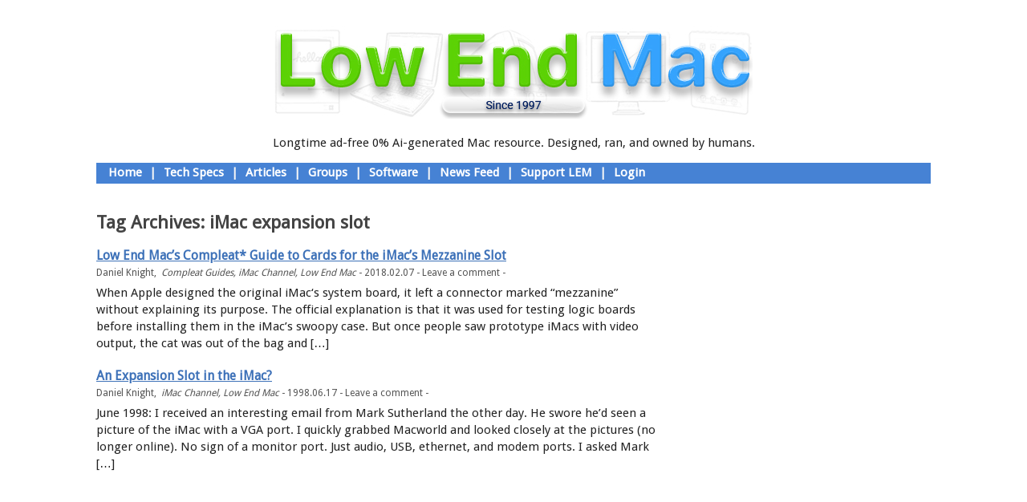

--- FILE ---
content_type: text/html; charset=UTF-8
request_url: https://lowendmac.com/tag/imac-expansion-slot/
body_size: 9587
content:
<!DOCTYPE html>
<!--[if IE 6]>
<html id="ie6" lang="en-US">
<![endif]-->
<!--[if IE 7]>
<html id="ie7" lang="en-US">
<![endif]-->
<!--[if IE 8]>
<html id="ie8" lang="en-US">
<![endif]-->
<!--[if !(IE 6) | !(IE 7) | !(IE 8)  ]><!-->
<html lang="en-US">
<!--<![endif]-->
<head>
<meta charset="UTF-8" />
<meta name="viewport" content="width=device-width" />
<title>iMac expansion slot Archives - Low End MacLow End Mac</title>
<link rel="profile" href="http://gmpg.org/xfn/11" />
<link rel="stylesheet" href="https://maxcdn.bootstrapcdn.com/font-awesome/4.5.0/css/font-awesome.min.css">
<link href='https://fonts.googleapis.com/css?family=Droid+Sans' rel='stylesheet' type='text/css'>
<link rel="stylesheet" type="text/css" media="all" href="/wp-content/themes/lowendmac/css/style.css" />
<link rel="pingback" href="https://lowendmac.com/xmlrpc.php" />
<!--[if lt IE 9]>
<script src="https://lowendmac.com/wp-content/themes/toolbox/js/html5.js" type="text/javascript"></script>
<![endif]-->

<meta name='robots' content='index, follow, max-image-preview:large, max-snippet:-1, max-video-preview:-1' />

	<!-- This site is optimized with the Yoast SEO plugin v26.7 - https://yoast.com/wordpress/plugins/seo/ -->
	<link rel="canonical" href="https://lowendmac.com/tag/imac-expansion-slot/" />
	<meta property="og:locale" content="en_US" />
	<meta property="og:type" content="article" />
	<meta property="og:title" content="iMac expansion slot Archives - Low End Mac" />
	<meta property="og:url" content="https://lowendmac.com/tag/imac-expansion-slot/" />
	<meta property="og:site_name" content="Low End Mac" />
	<meta name="twitter:card" content="summary_large_image" />
	<script type="application/ld+json" class="yoast-schema-graph">{"@context":"https://schema.org","@graph":[{"@type":"CollectionPage","@id":"https://lowendmac.com/tag/imac-expansion-slot/","url":"https://lowendmac.com/tag/imac-expansion-slot/","name":"iMac expansion slot Archives - Low End Mac","isPartOf":{"@id":"https://lowendmac.com/#website"},"breadcrumb":{"@id":"https://lowendmac.com/tag/imac-expansion-slot/#breadcrumb"},"inLanguage":"en-US"},{"@type":"BreadcrumbList","@id":"https://lowendmac.com/tag/imac-expansion-slot/#breadcrumb","itemListElement":[{"@type":"ListItem","position":1,"name":"Home","item":"https://lowendmac.com/"},{"@type":"ListItem","position":2,"name":"iMac expansion slot"}]},{"@type":"WebSite","@id":"https://lowendmac.com/#website","url":"https://lowendmac.com/","name":"Low End Mac","description":"Make the most of your Apple gear","publisher":{"@id":"https://lowendmac.com/#organization"},"potentialAction":[{"@type":"SearchAction","target":{"@type":"EntryPoint","urlTemplate":"https://lowendmac.com/?s={search_term_string}"},"query-input":{"@type":"PropertyValueSpecification","valueRequired":true,"valueName":"search_term_string"}}],"inLanguage":"en-US"},{"@type":"Organization","@id":"https://lowendmac.com/#organization","name":"Low End Mac","url":"https://lowendmac.com/","logo":{"@type":"ImageObject","inLanguage":"en-US","@id":"https://lowendmac.com/#/schema/logo/image/","url":"https://i0.wp.com/lowendmac.com/wp-content/uploads/LEMbox.jpg?fit=1000%2C1000&ssl=1","contentUrl":"https://i0.wp.com/lowendmac.com/wp-content/uploads/LEMbox.jpg?fit=1000%2C1000&ssl=1","width":1000,"height":1000,"caption":"Low End Mac"},"image":{"@id":"https://lowendmac.com/#/schema/logo/image/"}}]}</script>
	<!-- / Yoast SEO plugin. -->


<link rel='dns-prefetch' href='//stats.wp.com' />
<link rel='dns-prefetch' href='//widgets.wp.com' />
<link rel='dns-prefetch' href='//s0.wp.com' />
<link rel='dns-prefetch' href='//0.gravatar.com' />
<link rel='dns-prefetch' href='//1.gravatar.com' />
<link rel='dns-prefetch' href='//2.gravatar.com' />
<link rel='dns-prefetch' href='//jetpack.wordpress.com' />
<link rel='dns-prefetch' href='//public-api.wordpress.com' />
<link rel='preconnect' href='//i0.wp.com' />
<link rel="alternate" type="application/rss+xml" title="Low End Mac &raquo; Feed" href="https://lowendmac.com/feed/" />
<link rel="alternate" type="application/rss+xml" title="Low End Mac &raquo; Comments Feed" href="https://lowendmac.com/comments/feed/" />
<link rel="alternate" type="application/rss+xml" title="Low End Mac &raquo; iMac expansion slot Tag Feed" href="https://lowendmac.com/tag/imac-expansion-slot/feed/" />
<style id='wp-img-auto-sizes-contain-inline-css' type='text/css'>
img:is([sizes=auto i],[sizes^="auto," i]){contain-intrinsic-size:3000px 1500px}
/*# sourceURL=wp-img-auto-sizes-contain-inline-css */
</style>
<style id='wp-emoji-styles-inline-css' type='text/css'>

	img.wp-smiley, img.emoji {
		display: inline !important;
		border: none !important;
		box-shadow: none !important;
		height: 1em !important;
		width: 1em !important;
		margin: 0 0.07em !important;
		vertical-align: -0.1em !important;
		background: none !important;
		padding: 0 !important;
	}
/*# sourceURL=wp-emoji-styles-inline-css */
</style>
<style id='wp-block-library-inline-css' type='text/css'>
:root{--wp-block-synced-color:#7a00df;--wp-block-synced-color--rgb:122,0,223;--wp-bound-block-color:var(--wp-block-synced-color);--wp-editor-canvas-background:#ddd;--wp-admin-theme-color:#007cba;--wp-admin-theme-color--rgb:0,124,186;--wp-admin-theme-color-darker-10:#006ba1;--wp-admin-theme-color-darker-10--rgb:0,107,160.5;--wp-admin-theme-color-darker-20:#005a87;--wp-admin-theme-color-darker-20--rgb:0,90,135;--wp-admin-border-width-focus:2px}@media (min-resolution:192dpi){:root{--wp-admin-border-width-focus:1.5px}}.wp-element-button{cursor:pointer}:root .has-very-light-gray-background-color{background-color:#eee}:root .has-very-dark-gray-background-color{background-color:#313131}:root .has-very-light-gray-color{color:#eee}:root .has-very-dark-gray-color{color:#313131}:root .has-vivid-green-cyan-to-vivid-cyan-blue-gradient-background{background:linear-gradient(135deg,#00d084,#0693e3)}:root .has-purple-crush-gradient-background{background:linear-gradient(135deg,#34e2e4,#4721fb 50%,#ab1dfe)}:root .has-hazy-dawn-gradient-background{background:linear-gradient(135deg,#faaca8,#dad0ec)}:root .has-subdued-olive-gradient-background{background:linear-gradient(135deg,#fafae1,#67a671)}:root .has-atomic-cream-gradient-background{background:linear-gradient(135deg,#fdd79a,#004a59)}:root .has-nightshade-gradient-background{background:linear-gradient(135deg,#330968,#31cdcf)}:root .has-midnight-gradient-background{background:linear-gradient(135deg,#020381,#2874fc)}:root{--wp--preset--font-size--normal:16px;--wp--preset--font-size--huge:42px}.has-regular-font-size{font-size:1em}.has-larger-font-size{font-size:2.625em}.has-normal-font-size{font-size:var(--wp--preset--font-size--normal)}.has-huge-font-size{font-size:var(--wp--preset--font-size--huge)}.has-text-align-center{text-align:center}.has-text-align-left{text-align:left}.has-text-align-right{text-align:right}.has-fit-text{white-space:nowrap!important}#end-resizable-editor-section{display:none}.aligncenter{clear:both}.items-justified-left{justify-content:flex-start}.items-justified-center{justify-content:center}.items-justified-right{justify-content:flex-end}.items-justified-space-between{justify-content:space-between}.screen-reader-text{border:0;clip-path:inset(50%);height:1px;margin:-1px;overflow:hidden;padding:0;position:absolute;width:1px;word-wrap:normal!important}.screen-reader-text:focus{background-color:#ddd;clip-path:none;color:#444;display:block;font-size:1em;height:auto;left:5px;line-height:normal;padding:15px 23px 14px;text-decoration:none;top:5px;width:auto;z-index:100000}html :where(.has-border-color){border-style:solid}html :where([style*=border-top-color]){border-top-style:solid}html :where([style*=border-right-color]){border-right-style:solid}html :where([style*=border-bottom-color]){border-bottom-style:solid}html :where([style*=border-left-color]){border-left-style:solid}html :where([style*=border-width]){border-style:solid}html :where([style*=border-top-width]){border-top-style:solid}html :where([style*=border-right-width]){border-right-style:solid}html :where([style*=border-bottom-width]){border-bottom-style:solid}html :where([style*=border-left-width]){border-left-style:solid}html :where(img[class*=wp-image-]){height:auto;max-width:100%}:where(figure){margin:0 0 1em}html :where(.is-position-sticky){--wp-admin--admin-bar--position-offset:var(--wp-admin--admin-bar--height,0px)}@media screen and (max-width:600px){html :where(.is-position-sticky){--wp-admin--admin-bar--position-offset:0px}}

/*# sourceURL=wp-block-library-inline-css */
</style><style id='global-styles-inline-css' type='text/css'>
:root{--wp--preset--aspect-ratio--square: 1;--wp--preset--aspect-ratio--4-3: 4/3;--wp--preset--aspect-ratio--3-4: 3/4;--wp--preset--aspect-ratio--3-2: 3/2;--wp--preset--aspect-ratio--2-3: 2/3;--wp--preset--aspect-ratio--16-9: 16/9;--wp--preset--aspect-ratio--9-16: 9/16;--wp--preset--color--black: #000000;--wp--preset--color--cyan-bluish-gray: #abb8c3;--wp--preset--color--white: #ffffff;--wp--preset--color--pale-pink: #f78da7;--wp--preset--color--vivid-red: #cf2e2e;--wp--preset--color--luminous-vivid-orange: #ff6900;--wp--preset--color--luminous-vivid-amber: #fcb900;--wp--preset--color--light-green-cyan: #7bdcb5;--wp--preset--color--vivid-green-cyan: #00d084;--wp--preset--color--pale-cyan-blue: #8ed1fc;--wp--preset--color--vivid-cyan-blue: #0693e3;--wp--preset--color--vivid-purple: #9b51e0;--wp--preset--gradient--vivid-cyan-blue-to-vivid-purple: linear-gradient(135deg,rgb(6,147,227) 0%,rgb(155,81,224) 100%);--wp--preset--gradient--light-green-cyan-to-vivid-green-cyan: linear-gradient(135deg,rgb(122,220,180) 0%,rgb(0,208,130) 100%);--wp--preset--gradient--luminous-vivid-amber-to-luminous-vivid-orange: linear-gradient(135deg,rgb(252,185,0) 0%,rgb(255,105,0) 100%);--wp--preset--gradient--luminous-vivid-orange-to-vivid-red: linear-gradient(135deg,rgb(255,105,0) 0%,rgb(207,46,46) 100%);--wp--preset--gradient--very-light-gray-to-cyan-bluish-gray: linear-gradient(135deg,rgb(238,238,238) 0%,rgb(169,184,195) 100%);--wp--preset--gradient--cool-to-warm-spectrum: linear-gradient(135deg,rgb(74,234,220) 0%,rgb(151,120,209) 20%,rgb(207,42,186) 40%,rgb(238,44,130) 60%,rgb(251,105,98) 80%,rgb(254,248,76) 100%);--wp--preset--gradient--blush-light-purple: linear-gradient(135deg,rgb(255,206,236) 0%,rgb(152,150,240) 100%);--wp--preset--gradient--blush-bordeaux: linear-gradient(135deg,rgb(254,205,165) 0%,rgb(254,45,45) 50%,rgb(107,0,62) 100%);--wp--preset--gradient--luminous-dusk: linear-gradient(135deg,rgb(255,203,112) 0%,rgb(199,81,192) 50%,rgb(65,88,208) 100%);--wp--preset--gradient--pale-ocean: linear-gradient(135deg,rgb(255,245,203) 0%,rgb(182,227,212) 50%,rgb(51,167,181) 100%);--wp--preset--gradient--electric-grass: linear-gradient(135deg,rgb(202,248,128) 0%,rgb(113,206,126) 100%);--wp--preset--gradient--midnight: linear-gradient(135deg,rgb(2,3,129) 0%,rgb(40,116,252) 100%);--wp--preset--font-size--small: 13px;--wp--preset--font-size--medium: 20px;--wp--preset--font-size--large: 36px;--wp--preset--font-size--x-large: 42px;--wp--preset--spacing--20: 0.44rem;--wp--preset--spacing--30: 0.67rem;--wp--preset--spacing--40: 1rem;--wp--preset--spacing--50: 1.5rem;--wp--preset--spacing--60: 2.25rem;--wp--preset--spacing--70: 3.38rem;--wp--preset--spacing--80: 5.06rem;--wp--preset--shadow--natural: 6px 6px 9px rgba(0, 0, 0, 0.2);--wp--preset--shadow--deep: 12px 12px 50px rgba(0, 0, 0, 0.4);--wp--preset--shadow--sharp: 6px 6px 0px rgba(0, 0, 0, 0.2);--wp--preset--shadow--outlined: 6px 6px 0px -3px rgb(255, 255, 255), 6px 6px rgb(0, 0, 0);--wp--preset--shadow--crisp: 6px 6px 0px rgb(0, 0, 0);}:where(.is-layout-flex){gap: 0.5em;}:where(.is-layout-grid){gap: 0.5em;}body .is-layout-flex{display: flex;}.is-layout-flex{flex-wrap: wrap;align-items: center;}.is-layout-flex > :is(*, div){margin: 0;}body .is-layout-grid{display: grid;}.is-layout-grid > :is(*, div){margin: 0;}:where(.wp-block-columns.is-layout-flex){gap: 2em;}:where(.wp-block-columns.is-layout-grid){gap: 2em;}:where(.wp-block-post-template.is-layout-flex){gap: 1.25em;}:where(.wp-block-post-template.is-layout-grid){gap: 1.25em;}.has-black-color{color: var(--wp--preset--color--black) !important;}.has-cyan-bluish-gray-color{color: var(--wp--preset--color--cyan-bluish-gray) !important;}.has-white-color{color: var(--wp--preset--color--white) !important;}.has-pale-pink-color{color: var(--wp--preset--color--pale-pink) !important;}.has-vivid-red-color{color: var(--wp--preset--color--vivid-red) !important;}.has-luminous-vivid-orange-color{color: var(--wp--preset--color--luminous-vivid-orange) !important;}.has-luminous-vivid-amber-color{color: var(--wp--preset--color--luminous-vivid-amber) !important;}.has-light-green-cyan-color{color: var(--wp--preset--color--light-green-cyan) !important;}.has-vivid-green-cyan-color{color: var(--wp--preset--color--vivid-green-cyan) !important;}.has-pale-cyan-blue-color{color: var(--wp--preset--color--pale-cyan-blue) !important;}.has-vivid-cyan-blue-color{color: var(--wp--preset--color--vivid-cyan-blue) !important;}.has-vivid-purple-color{color: var(--wp--preset--color--vivid-purple) !important;}.has-black-background-color{background-color: var(--wp--preset--color--black) !important;}.has-cyan-bluish-gray-background-color{background-color: var(--wp--preset--color--cyan-bluish-gray) !important;}.has-white-background-color{background-color: var(--wp--preset--color--white) !important;}.has-pale-pink-background-color{background-color: var(--wp--preset--color--pale-pink) !important;}.has-vivid-red-background-color{background-color: var(--wp--preset--color--vivid-red) !important;}.has-luminous-vivid-orange-background-color{background-color: var(--wp--preset--color--luminous-vivid-orange) !important;}.has-luminous-vivid-amber-background-color{background-color: var(--wp--preset--color--luminous-vivid-amber) !important;}.has-light-green-cyan-background-color{background-color: var(--wp--preset--color--light-green-cyan) !important;}.has-vivid-green-cyan-background-color{background-color: var(--wp--preset--color--vivid-green-cyan) !important;}.has-pale-cyan-blue-background-color{background-color: var(--wp--preset--color--pale-cyan-blue) !important;}.has-vivid-cyan-blue-background-color{background-color: var(--wp--preset--color--vivid-cyan-blue) !important;}.has-vivid-purple-background-color{background-color: var(--wp--preset--color--vivid-purple) !important;}.has-black-border-color{border-color: var(--wp--preset--color--black) !important;}.has-cyan-bluish-gray-border-color{border-color: var(--wp--preset--color--cyan-bluish-gray) !important;}.has-white-border-color{border-color: var(--wp--preset--color--white) !important;}.has-pale-pink-border-color{border-color: var(--wp--preset--color--pale-pink) !important;}.has-vivid-red-border-color{border-color: var(--wp--preset--color--vivid-red) !important;}.has-luminous-vivid-orange-border-color{border-color: var(--wp--preset--color--luminous-vivid-orange) !important;}.has-luminous-vivid-amber-border-color{border-color: var(--wp--preset--color--luminous-vivid-amber) !important;}.has-light-green-cyan-border-color{border-color: var(--wp--preset--color--light-green-cyan) !important;}.has-vivid-green-cyan-border-color{border-color: var(--wp--preset--color--vivid-green-cyan) !important;}.has-pale-cyan-blue-border-color{border-color: var(--wp--preset--color--pale-cyan-blue) !important;}.has-vivid-cyan-blue-border-color{border-color: var(--wp--preset--color--vivid-cyan-blue) !important;}.has-vivid-purple-border-color{border-color: var(--wp--preset--color--vivid-purple) !important;}.has-vivid-cyan-blue-to-vivid-purple-gradient-background{background: var(--wp--preset--gradient--vivid-cyan-blue-to-vivid-purple) !important;}.has-light-green-cyan-to-vivid-green-cyan-gradient-background{background: var(--wp--preset--gradient--light-green-cyan-to-vivid-green-cyan) !important;}.has-luminous-vivid-amber-to-luminous-vivid-orange-gradient-background{background: var(--wp--preset--gradient--luminous-vivid-amber-to-luminous-vivid-orange) !important;}.has-luminous-vivid-orange-to-vivid-red-gradient-background{background: var(--wp--preset--gradient--luminous-vivid-orange-to-vivid-red) !important;}.has-very-light-gray-to-cyan-bluish-gray-gradient-background{background: var(--wp--preset--gradient--very-light-gray-to-cyan-bluish-gray) !important;}.has-cool-to-warm-spectrum-gradient-background{background: var(--wp--preset--gradient--cool-to-warm-spectrum) !important;}.has-blush-light-purple-gradient-background{background: var(--wp--preset--gradient--blush-light-purple) !important;}.has-blush-bordeaux-gradient-background{background: var(--wp--preset--gradient--blush-bordeaux) !important;}.has-luminous-dusk-gradient-background{background: var(--wp--preset--gradient--luminous-dusk) !important;}.has-pale-ocean-gradient-background{background: var(--wp--preset--gradient--pale-ocean) !important;}.has-electric-grass-gradient-background{background: var(--wp--preset--gradient--electric-grass) !important;}.has-midnight-gradient-background{background: var(--wp--preset--gradient--midnight) !important;}.has-small-font-size{font-size: var(--wp--preset--font-size--small) !important;}.has-medium-font-size{font-size: var(--wp--preset--font-size--medium) !important;}.has-large-font-size{font-size: var(--wp--preset--font-size--large) !important;}.has-x-large-font-size{font-size: var(--wp--preset--font-size--x-large) !important;}
/*# sourceURL=global-styles-inline-css */
</style>

<style id='classic-theme-styles-inline-css' type='text/css'>
/*! This file is auto-generated */
.wp-block-button__link{color:#fff;background-color:#32373c;border-radius:9999px;box-shadow:none;text-decoration:none;padding:calc(.667em + 2px) calc(1.333em + 2px);font-size:1.125em}.wp-block-file__button{background:#32373c;color:#fff;text-decoration:none}
/*# sourceURL=/wp-includes/css/classic-themes.min.css */
</style>
<link rel='stylesheet' id='jetpack_likes-css' href='https://lowendmac.com/wp-content/plugins/jetpack/modules/likes/style.css?ver=15.4' type='text/css' media='all' />
<link rel="https://api.w.org/" href="https://lowendmac.com/wp-json/" /><link rel="alternate" title="JSON" type="application/json" href="https://lowendmac.com/wp-json/wp/v2/tags/5432" /><link rel="EditURI" type="application/rsd+xml" title="RSD" href="https://lowendmac.com/xmlrpc.php?rsd" />

<script type="text/javascript">
(function(url){
	if(/(?:Chrome\/26\.0\.1410\.63 Safari\/537\.31|WordfenceTestMonBot)/.test(navigator.userAgent)){ return; }
	var addEvent = function(evt, handler) {
		if (window.addEventListener) {
			document.addEventListener(evt, handler, false);
		} else if (window.attachEvent) {
			document.attachEvent('on' + evt, handler);
		}
	};
	var removeEvent = function(evt, handler) {
		if (window.removeEventListener) {
			document.removeEventListener(evt, handler, false);
		} else if (window.detachEvent) {
			document.detachEvent('on' + evt, handler);
		}
	};
	var evts = 'contextmenu dblclick drag dragend dragenter dragleave dragover dragstart drop keydown keypress keyup mousedown mousemove mouseout mouseover mouseup mousewheel scroll'.split(' ');
	var logHuman = function() {
		if (window.wfLogHumanRan) { return; }
		window.wfLogHumanRan = true;
		var wfscr = document.createElement('script');
		wfscr.type = 'text/javascript';
		wfscr.async = true;
		wfscr.src = url + '&r=' + Math.random();
		(document.getElementsByTagName('head')[0]||document.getElementsByTagName('body')[0]).appendChild(wfscr);
		for (var i = 0; i < evts.length; i++) {
			removeEvent(evts[i], logHuman);
		}
	};
	for (var i = 0; i < evts.length; i++) {
		addEvent(evts[i], logHuman);
	}
})('//lowendmac.com/?wordfence_lh=1&hid=B4686D95577084EA6F25EF0A1B406A47');
</script>	<style>img#wpstats{display:none}</style>
		<link rel="icon" href="https://i0.wp.com/lowendmac.com/wp-content/uploads/cropped-LemSiteIcon.png?fit=32%2C32&#038;ssl=1" sizes="32x32" />
<link rel="icon" href="https://i0.wp.com/lowendmac.com/wp-content/uploads/cropped-LemSiteIcon.png?fit=192%2C192&#038;ssl=1" sizes="192x192" />
<link rel="apple-touch-icon" href="https://i0.wp.com/lowendmac.com/wp-content/uploads/cropped-LemSiteIcon.png?fit=180%2C180&#038;ssl=1" />
<meta name="msapplication-TileImage" content="https://i0.wp.com/lowendmac.com/wp-content/uploads/cropped-LemSiteIcon.png?fit=270%2C270&#038;ssl=1" />

</head>

<body class="archive tag tag-imac-expansion-slot tag-5432 wp-custom-logo wp-theme-toolbox wp-child-theme-lowendmac">
<div id="page" class="hfeed">
    
    <div id="sidebar-home-welcome"><h2 class="displaynone">Welcome Image and Text</h2>      <div class="textwidget"><div id="home-welcome-image">
<img height="116" border="0" width="596" alt="Welcome to Low End Mac" src="/logos/welcome.jpg">
</div>
<div id="home-welcome-text">
<center>Longtime ad-free 0% Ai-generated Mac resource. Designed, ran, and owned by humans.</center>
</div>
<div id="home-welcome-hr"></div>
</div>
</div>

    <header id="branding" role="banner">
        <!-- <nav id="access" role="navigation"> -->
        <h1 class="assistive-text section-heading">Main menu</h1>
        <div class="skip-link screen-reader-text"><a href="#content" title="Skip to content">Skip to content</a></div>
        
                         <span id="sidebar-header-links"><h2 class="displaynone" style="display:none;">Welcome to Low End Mac</h2>			<div class="textwidget"></div>
		</span><span id="sidebar-header-links"><h2 class="displaynone" style="display:none;">Navigation Bar</h2>			<div class="textwidget"><div id="navbar">&nbsp; <a href="http://lowendmac.com/index.php" title="Home">Home</a> | <a href="http://lowendmac.com/low-end-macs-tech-specs-index/" title="Mac Specs">Tech Specs</a> | <a href="http://lowendmac.com/?cat=22" title="Opinions, Advice, Commentary">Articles</a> | <a href="http://lowendmac.com/groups/" title="Our User Forums">Groups</a> | <a href="http://lowendmac.com/2013/mac-software-links/" title="Mac Software Links">Software</a> | <a href="http://lowendmac.com/wp-rss2.php" title="News Feed">News Feed</a> | <a href="http://lowendmac.com/support-low-end-mac/" title="Support Low End Mac">Support LEM</a> | <a href="http://lowendmac.com/wp-login.php" title="Login">Login</a></div>
</div>
		</span>

        <div id="navbar">
          
          &nbsp;
                    
                      
          
                    
        </div>
        
        <!-- </nav> -->
        <!-- #access -->
        <hgroup>
          <!--
          <h1 id="site-title"><a href="https://lowendmac.com/" title="Low End Mac" rel="home">Low End Mac</a></h1>
          <h2 id="site-description">Make the most of your Apple gear</h2>
          -->
        </hgroup>
        
    </header><!-- #branding -->
    
    <div id="main">
		<section id="primary">
			<div id="content" role="main">

			
				<header class="page-header">
					<h1 class="page-title">Tag Archives: <span>iMac expansion slot</span></h1>

									</header>

				
					<nav id="nav-above">
		<h1 class="assistive-text section-heading">Post navigation</h1>

	
	</nav><!-- #nav-above -->
	
								
					
<div class="entry-div LEM-entry-div">

  <article id="post-46027" class="post-46027 post type-post status-publish format-standard hentry category-compleat-guides category-imac-channel category-articles tag-compleat-guide tag-imac-expansion-slot tag-mezzanine-slot tag-perch-slot">
    <div class="entry-header-div">
      <header class="entry-header">
        <h2 class="entry-title"><a href="https://lowendmac.com/2018/low-end-macs-compleat-guide-to-cards-for-the-imacs-mezzanine-slot/" title="Permalink to Low End Mac&#8217;s Compleat* Guide to Cards for the iMac&#8217;s Mezzanine Slot" rel="bookmark">Low End Mac&#8217;s Compleat* Guide to Cards for the iMac&#8217;s Mezzanine Slot</a></h2>
        

        
                <div class="entry-meta">
               Daniel Knight,&nbsp;                    <span class="cat-links">
            <a href="https://lowendmac.com/category/articles/compleat-guides/" rel="category tag">Compleat Guides</a>, <a href="https://lowendmac.com/category/articles/imac-channel/" rel="category tag">iMac Channel</a>, <a href="https://lowendmac.com/category/articles/" rel="category tag">Low End Mac</a>          </span>
          <span class="sep"> - </span>
          
          2018.02.07 - 
          
                    <span class="comments-link"><a href="https://lowendmac.com/2018/low-end-macs-compleat-guide-to-cards-for-the-imacs-mezzanine-slot/#respond">Leave a comment</a></span>
          <span class="sep"> - </span>
          
          
        </div><!-- .entry-meta -->
              </header><!-- .entry-header -->
    </div>
    
        
    <div class="entry-content">
      <p>When Apple designed the original iMac&#8216;s system board, it left a connector marked &#8220;mezzanine&#8221; without explaining its purpose. The official explanation is that it was used for testing logic boards before installing them in the iMac&#8217;s swoopy case. But once people saw prototype iMacs with video output, the cat was out of the bag and [&hellip;]</p>
      <!--
      <p>When Apple designed the <a href="http://lowendmac.com/1998/original-imac-rev-a/">original iMac</a>&#8216;s system board, it left a connector marked &#8220;mezzanine&#8221; without explaining its purpose. The official explanation is that it was used for testing logic boards before installing them in the iMac&#8217;s swoopy case. But once people saw prototype iMacs with video output, the cat was out of the bag and people knew you could do more with it than Apple had thus far let on. The mezzanine connector could be used to expand the iMac! <a href="https://lowendmac.com/2018/low-end-macs-compleat-guide-to-cards-for-the-imacs-mezzanine-slot/#more-46027" class="more-link">Continue reading <span class="meta-nav">&rarr;</span></a></p>
            -->
    </div><!-- .entry-content -->
    
        <!--
    <footer class="entry-meta">
                      <span class="cat-links">
          Posted in <a href="https://lowendmac.com/category/articles/compleat-guides/" rel="category tag">Compleat Guides</a>, <a href="https://lowendmac.com/category/articles/imac-channel/" rel="category tag">iMac Channel</a>, <a href="https://lowendmac.com/category/articles/" rel="category tag">Low End Mac</a>        </span>
        <span class="sep"> | </span>
        
                <span class="tag-links">
          Tagged <a href="https://lowendmac.com/tag/compleat-guide/" rel="tag">Compleat Guide</a>, <a href="https://lowendmac.com/tag/imac-expansion-slot/" rel="tag">iMac expansion slot</a>, <a href="https://lowendmac.com/tag/mezzanine-slot/" rel="tag">mezzanine slot</a>, <a href="https://lowendmac.com/tag/perch-slot/" rel="tag">PERCH slot</a>        </span>
        <span class="sep"> | </span>
              
            <span class="comments-link"><a href="https://lowendmac.com/2018/low-end-macs-compleat-guide-to-cards-for-the-imacs-mezzanine-slot/#respond">Leave a comment</a></span>
      <span class="sep"> | </span>
      
          </footer>
    -->
    <!-- #entry-meta -->
    
  </article><!-- #post-46027 -->
  
</div>
				
					
<div class="entry-div LEM-entry-div">

  <article id="post-46022" class="post-46022 post type-post status-publish format-standard hentry category-imac-channel category-articles tag-imac tag-imac-expansion-slot tag-imac-video-out tag-mezzanine-slot">
    <div class="entry-header-div">
      <header class="entry-header">
        <h2 class="entry-title"><a href="https://lowendmac.com/1998/an-expansion-slot-in-the-imac/" title="Permalink to An Expansion Slot in the iMac?" rel="bookmark">An Expansion Slot in the iMac?</a></h2>
        

        
                <div class="entry-meta">
               Daniel Knight,&nbsp;                    <span class="cat-links">
            <a href="https://lowendmac.com/category/articles/imac-channel/" rel="category tag">iMac Channel</a>, <a href="https://lowendmac.com/category/articles/" rel="category tag">Low End Mac</a>          </span>
          <span class="sep"> - </span>
          
          1998.06.17 - 
          
                    <span class="comments-link"><a href="https://lowendmac.com/1998/an-expansion-slot-in-the-imac/#respond">Leave a comment</a></span>
          <span class="sep"> - </span>
          
          
        </div><!-- .entry-meta -->
              </header><!-- .entry-header -->
    </div>
    
        
    <div class="entry-content">
      <p>June 1998: I received an interesting email from Mark Sutherland the other day. He swore he&#8217;d seen a picture of the iMac with a VGA port. I quickly grabbed Macworld and looked closely at the pictures (no longer online). No sign of a monitor port. Just audio, USB, ethernet, and modem ports. I asked Mark [&hellip;]</p>
      <!--
      <p>June 1998: I received an interesting email from Mark Sutherland the other day. He swore he&#8217;d seen a picture of <a href="http://lowendmac.com/1998/original-imac-rev-a/">the iMac</a> with a VGA port.</p>
<p>I quickly grabbed <em>Macworld</em> and looked closely at the pictures (no longer online). <em>No sign of a monitor port.</em> Just audio, USB, ethernet, and modem ports. I asked Mark for proof. <a href="https://lowendmac.com/1998/an-expansion-slot-in-the-imac/#more-46022" class="more-link">Continue reading <span class="meta-nav">&rarr;</span></a></p>
            -->
    </div><!-- .entry-content -->
    
        <!--
    <footer class="entry-meta">
                      <span class="cat-links">
          Posted in <a href="https://lowendmac.com/category/articles/imac-channel/" rel="category tag">iMac Channel</a>, <a href="https://lowendmac.com/category/articles/" rel="category tag">Low End Mac</a>        </span>
        <span class="sep"> | </span>
        
                <span class="tag-links">
          Tagged <a href="https://lowendmac.com/tag/imac/" rel="tag">iMac</a>, <a href="https://lowendmac.com/tag/imac-expansion-slot/" rel="tag">iMac expansion slot</a>, <a href="https://lowendmac.com/tag/imac-video-out/" rel="tag">iMac video out</a>, <a href="https://lowendmac.com/tag/mezzanine-slot/" rel="tag">mezzanine slot</a>        </span>
        <span class="sep"> | </span>
              
            <span class="comments-link"><a href="https://lowendmac.com/1998/an-expansion-slot-in-the-imac/#respond">Leave a comment</a></span>
      <span class="sep"> | </span>
      
          </footer>
    -->
    <!-- #entry-meta -->
    
  </article><!-- #post-46022 -->
  
</div>
				
					<nav id="nav-below">
		<h1 class="assistive-text section-heading">Post navigation</h1>

	
	</nav><!-- #nav-below -->
	
			
			</div><!-- #content -->
		</section><!-- #primary -->

		<div id="secondary" class="widget-area" role="complementary">
						<aside id="text-10" class="widget widget_text">			<div class="textwidget"></div>
		</aside>		</div><!-- #secondary .widget-area -->

		  
	</div><!-- #main -->
    
	<footer id="colophon" role="contentinfo">
    
    
    <!--
		<div id="site-generator">
						<a href="http://wordpress.org/" title="Semantic Personal Publishing Platform" rel="generator">Proudly powered by WordPress</a>
			<span class="sep"> | </span>
			Theme: Toolbox by <a href="http://automattic.com/" rel="designer">Automattic</a>.		</div>
    -->
	</footer><!-- #colophon -->
</div><!-- #page -->

<script type="speculationrules">
{"prefetch":[{"source":"document","where":{"and":[{"href_matches":"/*"},{"not":{"href_matches":["/wp-*.php","/wp-admin/*","/wp-content/uploads/*","/wp-content/*","/wp-content/plugins/*","/wp-content/themes/lowendmac/*","/wp-content/themes/toolbox/*","/*\\?(.+)"]}},{"not":{"selector_matches":"a[rel~=\"nofollow\"]"}},{"not":{"selector_matches":".no-prefetch, .no-prefetch a"}}]},"eagerness":"conservative"}]}
</script>

<!-- Google Universal Analytics for WordPress v2.4.3 -->

<script>

	(function(i,s,o,g,r,a,m){i['GoogleAnalyticsObject']=r;i[r]=i[r]||function(){
	(i[r].q=i[r].q||[]).push(arguments)},i[r].l=1*new Date();a=s.createElement(o),
	m=s.getElementsByTagName(o)[0];a.async=1;a.src=g;m.parentNode.insertBefore(a,m)
	})(window,document,'script','//www.google-analytics.com/analytics.js','ga');

	ga('create', 'UA-72459-1', 'auto');




	ga('set', 'forceSSL', true);
	ga('send', 'pageview');

</script>
<!-- Google Universal Analytics for WordPress v2.4.3 - https://wordpress.org/plugins/google-universal-analytics -->

<script type='text/javascript'>

  var _gaq = _gaq || [];
  _gaq.push(['_setAccount', '']);
  _gaq.push(['_trackPageview']);

  (function() {
    var ga = document.createElement('script'); ga.type = 'text/javascript'; ga.async = true;
    ga.src = ('https:' == document.location.protocol ? 'https://ssl' : 'http://www') + '.google-analytics.com/ga.js';
    var s = document.getElementsByTagName('script')[0]; s.parentNode.insertBefore(ga, s);
  })();

</script><script type="text/javascript" id="jetpack-stats-js-before">
/* <![CDATA[ */
_stq = window._stq || [];
_stq.push([ "view", {"v":"ext","blog":"74330957","post":"0","tz":"-5","srv":"lowendmac.com","arch_tag":"imac-expansion-slot","arch_results":"2","j":"1:15.4"} ]);
_stq.push([ "clickTrackerInit", "74330957", "0" ]);
//# sourceURL=jetpack-stats-js-before
/* ]]> */
</script>
<script type="text/javascript" src="https://stats.wp.com/e-202604.js" id="jetpack-stats-js" defer="defer" data-wp-strategy="defer"></script>
<script id="wp-emoji-settings" type="application/json">
{"baseUrl":"https://s.w.org/images/core/emoji/17.0.2/72x72/","ext":".png","svgUrl":"https://s.w.org/images/core/emoji/17.0.2/svg/","svgExt":".svg","source":{"concatemoji":"https://lowendmac.com/wp-includes/js/wp-emoji-release.min.js?ver=5c6ad1ebb47ab0f7c7c5cb2f357ea110"}}
</script>
<script type="module">
/* <![CDATA[ */
/*! This file is auto-generated */
const a=JSON.parse(document.getElementById("wp-emoji-settings").textContent),o=(window._wpemojiSettings=a,"wpEmojiSettingsSupports"),s=["flag","emoji"];function i(e){try{var t={supportTests:e,timestamp:(new Date).valueOf()};sessionStorage.setItem(o,JSON.stringify(t))}catch(e){}}function c(e,t,n){e.clearRect(0,0,e.canvas.width,e.canvas.height),e.fillText(t,0,0);t=new Uint32Array(e.getImageData(0,0,e.canvas.width,e.canvas.height).data);e.clearRect(0,0,e.canvas.width,e.canvas.height),e.fillText(n,0,0);const a=new Uint32Array(e.getImageData(0,0,e.canvas.width,e.canvas.height).data);return t.every((e,t)=>e===a[t])}function p(e,t){e.clearRect(0,0,e.canvas.width,e.canvas.height),e.fillText(t,0,0);var n=e.getImageData(16,16,1,1);for(let e=0;e<n.data.length;e++)if(0!==n.data[e])return!1;return!0}function u(e,t,n,a){switch(t){case"flag":return n(e,"\ud83c\udff3\ufe0f\u200d\u26a7\ufe0f","\ud83c\udff3\ufe0f\u200b\u26a7\ufe0f")?!1:!n(e,"\ud83c\udde8\ud83c\uddf6","\ud83c\udde8\u200b\ud83c\uddf6")&&!n(e,"\ud83c\udff4\udb40\udc67\udb40\udc62\udb40\udc65\udb40\udc6e\udb40\udc67\udb40\udc7f","\ud83c\udff4\u200b\udb40\udc67\u200b\udb40\udc62\u200b\udb40\udc65\u200b\udb40\udc6e\u200b\udb40\udc67\u200b\udb40\udc7f");case"emoji":return!a(e,"\ud83e\u1fac8")}return!1}function f(e,t,n,a){let r;const o=(r="undefined"!=typeof WorkerGlobalScope&&self instanceof WorkerGlobalScope?new OffscreenCanvas(300,150):document.createElement("canvas")).getContext("2d",{willReadFrequently:!0}),s=(o.textBaseline="top",o.font="600 32px Arial",{});return e.forEach(e=>{s[e]=t(o,e,n,a)}),s}function r(e){var t=document.createElement("script");t.src=e,t.defer=!0,document.head.appendChild(t)}a.supports={everything:!0,everythingExceptFlag:!0},new Promise(t=>{let n=function(){try{var e=JSON.parse(sessionStorage.getItem(o));if("object"==typeof e&&"number"==typeof e.timestamp&&(new Date).valueOf()<e.timestamp+604800&&"object"==typeof e.supportTests)return e.supportTests}catch(e){}return null}();if(!n){if("undefined"!=typeof Worker&&"undefined"!=typeof OffscreenCanvas&&"undefined"!=typeof URL&&URL.createObjectURL&&"undefined"!=typeof Blob)try{var e="postMessage("+f.toString()+"("+[JSON.stringify(s),u.toString(),c.toString(),p.toString()].join(",")+"));",a=new Blob([e],{type:"text/javascript"});const r=new Worker(URL.createObjectURL(a),{name:"wpTestEmojiSupports"});return void(r.onmessage=e=>{i(n=e.data),r.terminate(),t(n)})}catch(e){}i(n=f(s,u,c,p))}t(n)}).then(e=>{for(const n in e)a.supports[n]=e[n],a.supports.everything=a.supports.everything&&a.supports[n],"flag"!==n&&(a.supports.everythingExceptFlag=a.supports.everythingExceptFlag&&a.supports[n]);var t;a.supports.everythingExceptFlag=a.supports.everythingExceptFlag&&!a.supports.flag,a.supports.everything||((t=a.source||{}).concatemoji?r(t.concatemoji):t.wpemoji&&t.twemoji&&(r(t.twemoji),r(t.wpemoji)))});
//# sourceURL=https://lowendmac.com/wp-includes/js/wp-emoji-loader.min.js
/* ]]> */
</script>

</body>
</html>